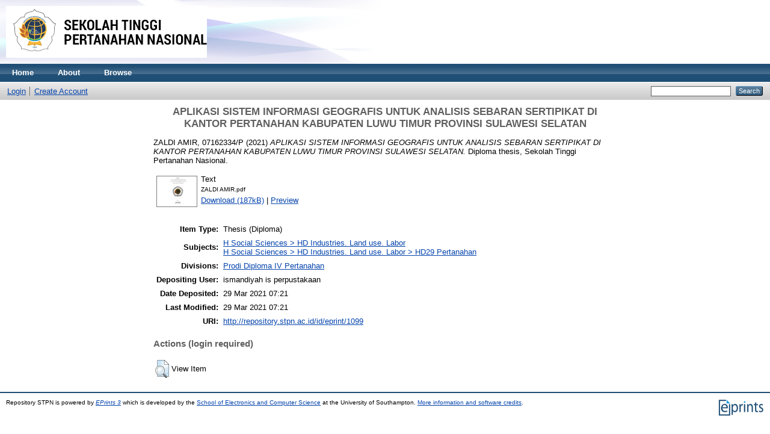

--- FILE ---
content_type: text/html; charset=utf-8
request_url: http://repository.stpn.ac.id/1099/
body_size: 3561
content:
<!DOCTYPE html PUBLIC "-//W3C//DTD XHTML 1.0 Transitional//EN" "http://www.w3.org/TR/xhtml1/DTD/xhtml1-transitional.dtd">
<html xmlns="http://www.w3.org/1999/xhtml">
  <head>
    <meta http-equiv="X-UA-Compatible" content="IE=edge" />
    <title> APLIKASI SISTEM INFORMASI GEOGRAFIS UNTUK ANALISIS SEBARAN SERTIPIKAT DI KANTOR PERTANAHAN KABUPATEN LUWU TIMUR PROVINSI SULAWESI SELATAN  - Repository STPN</title>
    <link rel="icon" href="/favicon.ico" type="image/x-icon" />
    <link rel="shortcut icon" href="/favicon.ico" type="image/x-icon" />
    <meta name="eprints.eprintid" content="1099" />
<meta name="eprints.rev_number" content="9" />
<meta name="eprints.eprint_status" content="archive" />
<meta name="eprints.userid" content="25" />
<meta name="eprints.dir" content="disk0/00/00/10/99" />
<meta name="eprints.datestamp" content="2021-03-29 07:21:05" />
<meta name="eprints.lastmod" content="2021-03-29 07:21:05" />
<meta name="eprints.status_changed" content="2021-03-29 07:21:05" />
<meta name="eprints.type" content="thesis" />
<meta name="eprints.metadata_visibility" content="show" />
<meta name="eprints.creators_name" content="ZALDI AMIR, 07162334/P" />
<meta name="eprints.contributors_type" content="http://www.loc.gov/loc.terms/relators/AUT" />
<meta name="eprints.contributors_type" content="http://www.loc.gov/loc.terms/relators/THS" />
<meta name="eprints.contributors_type" content="http://www.loc.gov/loc.terms/relators/THS" />
<meta name="eprints.contributors_name" content="ZALDI AMIR, 07162334/P" />
<meta name="eprints.contributors_name" content="Arief Syaifullah, S.T., M.Si.,, 196402271985032006" />
<meta name="eprints.contributors_name" content="Agung Nugroho Bimasena S.T., 196811301997031003" />
<meta name="eprints.corp_creators" content="Sekolah Tinggi Pertanahan Nasional" />
<meta name="eprints.title" content="APLIKASI SISTEM INFORMASI GEOGRAFIS UNTUK ANALISIS SEBARAN SERTIPIKAT DI KANTOR PERTANAHAN KABUPATEN LUWU TIMUR
PROVINSI SULAWESI SELATAN" />
<meta name="eprints.ispublished" content="pub" />
<meta name="eprints.subjects" content="HD" />
<meta name="eprints.subjects" content="HD29" />
<meta name="eprints.divisions" content="fac_law" />
<meta name="eprints.full_text_status" content="public" />
<meta name="eprints.date" content="2021-03-23" />
<meta name="eprints.date_type" content="published" />
<meta name="eprints.institution" content="Sekolah Tinggi Pertanahan Nasional" />
<meta name="eprints.department" content="Diploma" />
<meta name="eprints.thesis_type" content="diploma" />
<meta name="eprints.thesis_name" content="other" />
<meta name="eprints.citation" content="  ZALDI AMIR, 07162334/P  (2021) APLIKASI SISTEM INFORMASI GEOGRAFIS UNTUK ANALISIS SEBARAN SERTIPIKAT DI KANTOR PERTANAHAN KABUPATEN LUWU TIMUR PROVINSI SULAWESI SELATAN.  Diploma thesis, Sekolah Tinggi Pertanahan Nasional.   " />
<meta name="eprints.document_url" content="http://repository.stpn.ac.id/1099/1/ZALDI%20AMIR.pdf" />
<link rel="schema.DC" href="http://purl.org/DC/elements/1.0/" />
<meta name="DC.relation" content="http://repository.stpn.ac.id/1099/" />
<meta name="DC.title" content="APLIKASI SISTEM INFORMASI GEOGRAFIS UNTUK ANALISIS SEBARAN SERTIPIKAT DI KANTOR PERTANAHAN KABUPATEN LUWU TIMUR
PROVINSI SULAWESI SELATAN" />
<meta name="DC.creator" content="ZALDI AMIR, 07162334/P" />
<meta name="DC.subject" content="HD Industries. Land use. Labor" />
<meta name="DC.subject" content="HD29 Pertanahan" />
<meta name="DC.date" content="2021-03-23" />
<meta name="DC.type" content="Thesis" />
<meta name="DC.type" content="NonPeerReviewed" />
<meta name="DC.format" content="text" />
<meta name="DC.language" content="en" />
<meta name="DC.identifier" content="http://repository.stpn.ac.id/1099/1/ZALDI%20AMIR.pdf" />
<meta name="DC.identifier" content="  ZALDI AMIR, 07162334/P  (2021) APLIKASI SISTEM INFORMASI GEOGRAFIS UNTUK ANALISIS SEBARAN SERTIPIKAT DI KANTOR PERTANAHAN KABUPATEN LUWU TIMUR PROVINSI SULAWESI SELATAN.  Diploma thesis, Sekolah Tinggi Pertanahan Nasional.   " />
<link rel="alternate" href="http://repository.stpn.ac.id/cgi/export/eprint/1099/RDFNT/stpn-eprint-1099.nt" type="text/plain" title="RDF+N-Triples" />
<link rel="alternate" href="http://repository.stpn.ac.id/cgi/export/eprint/1099/JSON/stpn-eprint-1099.js" type="application/json; charset=utf-8" title="JSON" />
<link rel="alternate" href="http://repository.stpn.ac.id/cgi/export/eprint/1099/Simple/stpn-eprint-1099.txt" type="text/plain; charset=utf-8" title="Simple Metadata" />
<link rel="alternate" href="http://repository.stpn.ac.id/cgi/export/eprint/1099/ContextObject/stpn-eprint-1099.xml" type="text/xml; charset=utf-8" title="OpenURL ContextObject" />
<link rel="alternate" href="http://repository.stpn.ac.id/cgi/export/eprint/1099/RDFXML/stpn-eprint-1099.rdf" type="application/rdf+xml" title="RDF+XML" />
<link rel="alternate" href="http://repository.stpn.ac.id/cgi/export/eprint/1099/Text/stpn-eprint-1099.txt" type="text/plain; charset=utf-8" title="ASCII Citation" />
<link rel="alternate" href="http://repository.stpn.ac.id/cgi/export/eprint/1099/METS/stpn-eprint-1099.xml" type="text/xml; charset=utf-8" title="METS" />
<link rel="alternate" href="http://repository.stpn.ac.id/cgi/export/eprint/1099/DIDL/stpn-eprint-1099.xml" type="text/xml; charset=utf-8" title="MPEG-21 DIDL" />
<link rel="alternate" href="http://repository.stpn.ac.id/cgi/export/eprint/1099/XML/stpn-eprint-1099.xml" type="application/vnd.eprints.data+xml; charset=utf-8" title="EP3 XML" />
<link rel="alternate" href="http://repository.stpn.ac.id/cgi/export/eprint/1099/Atom/stpn-eprint-1099.xml" type="application/atom+xml;charset=utf-8" title="Atom" />
<link rel="alternate" href="http://repository.stpn.ac.id/cgi/export/eprint/1099/COinS/stpn-eprint-1099.txt" type="text/plain; charset=utf-8" title="OpenURL ContextObject in Span" />
<link rel="alternate" href="http://repository.stpn.ac.id/cgi/export/eprint/1099/RDFN3/stpn-eprint-1099.n3" type="text/n3" title="RDF+N3" />
<link rel="alternate" href="http://repository.stpn.ac.id/cgi/export/eprint/1099/Refer/stpn-eprint-1099.refer" type="text/plain" title="Refer" />
<link rel="alternate" href="http://repository.stpn.ac.id/cgi/export/eprint/1099/HTML/stpn-eprint-1099.html" type="text/html; charset=utf-8" title="HTML Citation" />
<link rel="alternate" href="http://repository.stpn.ac.id/cgi/export/eprint/1099/EndNote/stpn-eprint-1099.enw" type="text/plain; charset=utf-8" title="EndNote" />
<link rel="alternate" href="http://repository.stpn.ac.id/cgi/export/eprint/1099/BibTeX/stpn-eprint-1099.bib" type="text/plain" title="BibTeX" />
<link rel="alternate" href="http://repository.stpn.ac.id/cgi/export/eprint/1099/CSV/stpn-eprint-1099.csv" type="text/csv; charset=utf-8" title="Multiline CSV" />
<link rel="alternate" href="http://repository.stpn.ac.id/cgi/export/eprint/1099/DC/stpn-eprint-1099.txt" type="text/plain; charset=utf-8" title="Dublin Core" />
<link rel="alternate" href="http://repository.stpn.ac.id/cgi/export/eprint/1099/MODS/stpn-eprint-1099.xml" type="text/xml; charset=utf-8" title="MODS" />
<link rel="alternate" href="http://repository.stpn.ac.id/cgi/export/eprint/1099/RIS/stpn-eprint-1099.ris" type="text/plain" title="Reference Manager" />
<link rel="Top" href="http://repository.stpn.ac.id/" />
    <link rel="Sword" href="https://repository.stpn.ac.id/sword-app/servicedocument" />
    <link rel="SwordDeposit" href="https://repository.stpn.ac.id/id/contents" />
    <link rel="Search" type="text/html" href="http://repository.stpn.ac.id/cgi/search" />
    <link rel="Search" type="application/opensearchdescription+xml" href="http://repository.stpn.ac.id/cgi/opensearchdescription" title="Repository STPN" />
    <script type="text/javascript">
// <![CDATA[
var eprints_http_root = "http://repository.stpn.ac.id";
var eprints_http_cgiroot = "http://repository.stpn.ac.id/cgi";
var eprints_oai_archive_id = "repository.stpn.ac.id";
var eprints_logged_in = false;
// ]]></script>
    <style type="text/css">.ep_logged_in { display: none }</style>
    <link rel="stylesheet" type="text/css" href="/style/auto-3.3.16.css" />
    <script type="text/javascript" src="/javascript/auto-3.3.16.js"><!--padder--></script>
    <!--[if lte IE 6]>
        <link rel="stylesheet" type="text/css" href="/style/ie6.css" />
   <![endif]-->
    <meta name="Generator" content="EPrints 3.3.16" />
    <meta http-equiv="Content-Type" content="text/html; charset=UTF-8" />
    <meta http-equiv="Content-Language" content="en" />
    
  </head>
  <body>
    
    <div class="ep_tm_header ep_noprint">
      <div class="ep_tm_site_logo">
        <a href="http://repository.stpn.ac.id/" title="Repository STPN">
          <img alt="Repository STPN" src="/images/sitelogo.png" />
        </a>
      </div>
      <ul class="ep_tm_menu">
        <li>
          <a href="http://repository.stpn.ac.id">
            Home
          </a>
        </li>
        <li>
          <a href="http://repository.stpn.ac.id/information.html">
            About
          </a>
        </li>
        <li>
          <a href="http://repository.stpn.ac.id/view/" menu="ep_tm_menu_browse">
            Browse
          </a>
          <ul id="ep_tm_menu_browse" style="display:none;">
            <li>
              <a href="http://repository.stpn.ac.id/view/year/">
                Browse by 
                Year
              </a>
            </li>
            <li>
              <a href="http://repository.stpn.ac.id/view/subjects/">
                Browse by 
                Subject
              </a>
            </li>
            <li>
              <a href="http://repository.stpn.ac.id/view/divisions/">
                Browse by 
                Division
              </a>
            </li>
            <li>
              <a href="http://repository.stpn.ac.id/view/creators/">
                Browse by 
                Author
              </a>
            </li>
          </ul>
        </li>
      </ul>
      <table class="ep_tm_searchbar">
        <tr>
          <td align="left">
            <ul class="ep_tm_key_tools" id="ep_tm_menu_tools"><li><a href="http://repository.stpn.ac.id/cgi/users/home">Login</a></li><li><a href="/cgi/register">Create Account</a></li></ul>
          </td>
          <td align="right" style="white-space: nowrap">
            
            <form method="get" accept-charset="utf-8" action="http://repository.stpn.ac.id/cgi/search" style="display:inline">
              <input class="ep_tm_searchbarbox" size="20" type="text" name="q" />
              <input class="ep_tm_searchbarbutton" value="Search" type="submit" name="_action_search" />
              <input type="hidden" name="_action_search" value="Search" />
              <input type="hidden" name="_order" value="bytitle" />
              <input type="hidden" name="basic_srchtype" value="ALL" />
              <input type="hidden" name="_satisfyall" value="ALL" />
            </form>
          </td>
        </tr>
      </table>
    </div>
    <div>
      <div class="ep_tm_page_content">
        <h1 class="ep_tm_pagetitle">
          

APLIKASI SISTEM INFORMASI GEOGRAFIS UNTUK ANALISIS SEBARAN SERTIPIKAT DI KANTOR PERTANAHAN KABUPATEN LUWU TIMUR&#13;
PROVINSI SULAWESI SELATAN


        </h1>
        <div class="ep_summary_content"><div class="ep_summary_content_left"></div><div class="ep_summary_content_right"></div><div class="ep_summary_content_top"></div><div class="ep_summary_content_main">

  <p style="margin-bottom: 1em">
    


    <span class="person_name">ZALDI AMIR, 07162334/P</span>
  

(2021)

<em>APLIKASI SISTEM INFORMASI GEOGRAFIS UNTUK ANALISIS SEBARAN SERTIPIKAT DI KANTOR PERTANAHAN KABUPATEN LUWU TIMUR&#13;
PROVINSI SULAWESI SELATAN.</em>


    Diploma thesis, Sekolah Tinggi Pertanahan Nasional.
  




  </p>

  

  

    
  
    
      
      <table>
        
          <tr>
            <td valign="top" align="right"><a onmouseout="EPJS_HidePreview( event, 'doc_preview_969' );" class="ep_document_link" onmouseover="EPJS_ShowPreview( event, 'doc_preview_969' );" href="http://repository.stpn.ac.id/1099/1/ZALDI%20AMIR.pdf"><img class="ep_doc_icon" alt="[img]" src="http://repository.stpn.ac.id/1099/1.hassmallThumbnailVersion/ZALDI%20AMIR.pdf" border="0" /></a><div id="doc_preview_969" class="ep_preview"><table><tr><td><img class="ep_preview_image" alt="" src="http://repository.stpn.ac.id/1099/1.haspreviewThumbnailVersion/ZALDI%20AMIR.pdf" border="0" /><div class="ep_preview_title">Preview</div></td></tr></table></div></td>
            <td valign="top">
              

<!-- document citation -->


<span class="ep_document_citation">
<span class="document_format">Text</span>
<br /><span class="document_filename">ZALDI AMIR.pdf</span>



</span>

<br />
              <a href="http://repository.stpn.ac.id/1099/1/ZALDI%20AMIR.pdf" class="ep_document_link">Download (187kB)</a>
              
			  
			  | <a href="http://repository.stpn.ac.id/1099/1.haslightboxThumbnailVersion/ZALDI%20AMIR.pdf" rel="lightbox[docs] nofollow" title="Preview">Preview</a>
			  
			  
              
  
              <ul>
              
              </ul>
            </td>
          </tr>
        
      </table>
    

  

  

  

  <table style="margin-bottom: 1em; margin-top: 1em;" cellpadding="3">
    <tr>
      <th align="right">Item Type:</th>
      <td>
        Thesis
        
        
        (Diploma)
      </td>
    </tr>
    
    
      
    
      
    
      
    
      
        <tr>
          <th align="right">Subjects:</th>
          <td valign="top"><a href="http://repository.stpn.ac.id/view/subjects/HD.html">H Social Sciences &gt; HD Industries. Land use. Labor</a><br /><a href="http://repository.stpn.ac.id/view/subjects/HD29.html">H Social Sciences &gt; HD Industries. Land use. Labor &gt; HD29 Pertanahan</a></td>
        </tr>
      
    
      
        <tr>
          <th align="right">Divisions:</th>
          <td valign="top"><a href="http://repository.stpn.ac.id/view/divisions/fac=5Flaw/">Prodi Diploma IV Pertanahan</a></td>
        </tr>
      
    
      
    
      
        <tr>
          <th align="right">Depositing User:</th>
          <td valign="top">

<span class="ep_name_citation"><span class="person_name">ismandiyah is perpustakaan</span></span>

</td>
        </tr>
      
    
      
        <tr>
          <th align="right">Date Deposited:</th>
          <td valign="top">29 Mar 2021 07:21</td>
        </tr>
      
    
      
        <tr>
          <th align="right">Last Modified:</th>
          <td valign="top">29 Mar 2021 07:21</td>
        </tr>
      
    
    <tr>
      <th align="right">URI:</th>
      <td valign="top"><a href="http://repository.stpn.ac.id/id/eprint/1099">http://repository.stpn.ac.id/id/eprint/1099</a></td>
    </tr>
  </table>

  
  

  
    <h3>Actions (login required)</h3>
    <table class="ep_summary_page_actions">
    
      <tr>
        <td><a href="/cgi/users/home?screen=EPrint%3A%3AView&amp;eprintid=1099"><img src="/style/images/action_view.png" title="View Item" alt="View Item" class="ep_form_action_icon" /></a></td>
        <td>View Item</td>
      </tr>
    
    </table>
  

</div><div class="ep_summary_content_bottom"></div><div class="ep_summary_content_after"></div></div>
      </div>
    </div>
    <div class="ep_tm_footer ep_noprint">
      <div class="ep_tm_eprints_logo">
        <a href="http://eprints.org/software/">
          <img alt="EPrints Logo" src="/images/eprintslogo.gif" />
        </a>
      </div>
      <div>Repository STPN is powered by <em><a href="http://eprints.org/software/">EPrints 3</a></em> which is developed by the <a href="http://www.ecs.soton.ac.uk/">School of Electronics and Computer Science</a> at the University of Southampton. <a href="http://repository.stpn.ac.id/eprints/">More information and software credits</a>.</div>
    </div>
  </body>
</html>